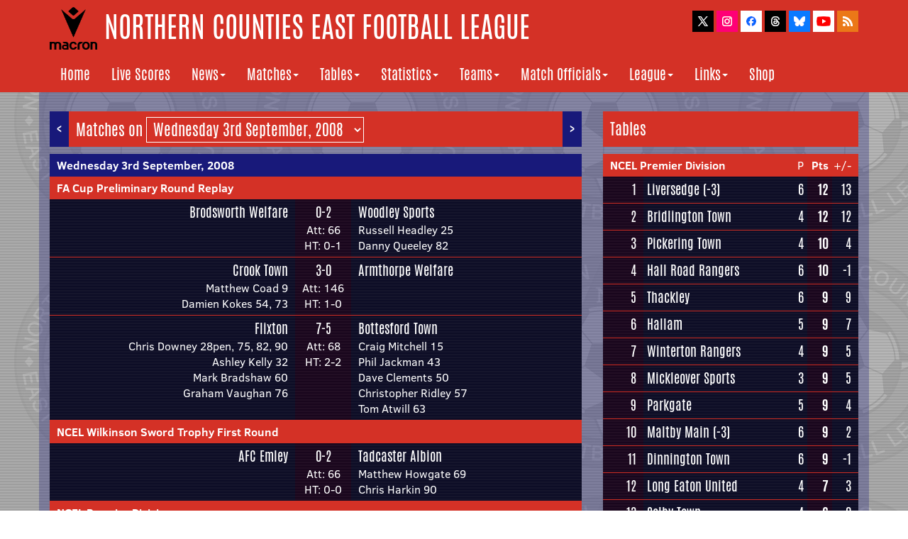

--- FILE ---
content_type: text/html
request_url: http://ncefl.org.uk/matches/day/2008/20080903/
body_size: 4823
content:
<!DOCTYPE html>

<html lang="en">
	
	<head>

		<meta http-equiv="Content-Type" content="text/html;charset=utf-8" />
    	<meta http-equiv="X-UA-Compatible" content="IE=edge">
    	<meta name="viewport" content="width=device-width, initial-scale=1">
		<meta name="description" content="The official website of the Northern Counties East Football League">
		<link rel="apple-touch-icon" sizes="180x180" href="/apple-touch-icon.png">
		<link rel="icon" type="image/png" sizes="32x32" href="/favicon-32x32.png">
		<link rel="icon" type="image/png" sizes="16x16" href="/favicon-16x16.png">
		<link rel="manifest" href="/manifest.json">
		<link rel="mask-icon" href="/safari-pinned-tab.svg" color="#5bbad5">
		<meta name="theme-color" content="#ffffff">
		
		<script type="text/javascript" src="/js/title.js">
		</script> | Matches | Wednesday 3rd September, 2008</title>
	
		<!-- Bootstrap Core CSS -->
   		 <link href="/css/bootstrap.min.css" rel="stylesheet">
    
		<!-- Custom CSS -->
		<link href="/css/ncel2017b.css" rel="stylesheet">

		<link rel="alternate" type="application/rss+xml" title="Northern Counties East Football League News Updates" href="http://www.ncefl.org.uk/newsfeed.xml">

	</head>

<body>
	
	<script type="text/javascript" src="/js/header.js"></script>
	
	<!-- Page Content -->
	<div class="container mainbg">

		<div class="row">
			<div class="col-lg-8">
				<p style="padding-left: 0; padding-right: 0; float: left"><a class="arrow" title="Tuesday 2nd September, 2008" href="/matches/day/2008/20080902/">&lt;</a></p>
				<p style="padding-left: 0; padding-right: 0; float: right"><a class="arrow" title="Saturday 6th September, 2008" href="/matches/day/2008/20080906/">&gt;</a>
				<p class="headerselect">Matches on 
					<select name="dates" class="headermenu" onchange="location = this.options[this.selectedIndex].value;">
						<option class="optiondropdown" value="/matches/day/2008/20080705/">Saturday 5th July, 2008</option>
						<option class="optiondropdown" value="/matches/day/2008/20080708/">Tuesday 8th July, 2008</option>
						<option class="optiondropdown" value="/matches/day/2008/20080709/">Wednesday 9th July, 2008</option>
						<option class="optiondropdown" value="/matches/day/2008/20080710/">Thursday 10th July, 2008</option>
						<option class="optiondropdown" value="/matches/day/2008/20080711/">Friday 11th July, 2008</option>
						<option class="optiondropdown" value="/matches/day/2008/20080712/">Saturday 12th July, 2008</option>
						<option class="optiondropdown" value="/matches/day/2008/20080714/">Monday 14th July, 2008</option>
						<option class="optiondropdown" value="/matches/day/2008/20080715/">Tuesday 15th July, 2008</option>
						<option class="optiondropdown" value="/matches/day/2008/20080716/">Wednesday 16th July, 2008</option>
						<option class="optiondropdown" value="/matches/day/2008/20080717/">Thursday 17th July, 2008</option>
						<option class="optiondropdown" value="/matches/day/2008/20080718/">Friday 18th July, 2008</option>
						<option class="optiondropdown" value="/matches/day/2008/20080719/">Saturday 19th July, 2008</option>
						<option class="optiondropdown" value="/matches/day/2008/20080721/">Monday 21st July, 2008</option>
						<option class="optiondropdown" value="/matches/day/2008/20080722/">Tuesday 22nd July, 2008</option>
						<option class="optiondropdown" value="/matches/day/2008/20080723/">Wednesday 23rd July, 2008</option>
						<option class="optiondropdown" value="/matches/day/2008/20080724/">Thursday 24th July, 2008</option>
						<option class="optiondropdown" value="/matches/day/2008/20080725/">Friday 25th July, 2008</option>
						<option class="optiondropdown" value="/matches/day/2008/20080726/">Saturday 26th July, 2008</option>
						<option class="optiondropdown" value="/matches/day/2008/20080728/">Monday 28th July, 2008</option>
						<option class="optiondropdown" value="/matches/day/2008/20080729/">Tuesday 29th July, 2008</option>
						<option class="optiondropdown" value="/matches/day/2008/20080730/">Wednesday 30th July, 2008</option>
						<option class="optiondropdown" value="/matches/day/2008/20080731/">Thursday 31st July, 2008</option>
						<option class="optiondropdown" value="/matches/day/2008/20080802/">Saturday 2nd August, 2008</option>
						<option class="optiondropdown" value="/matches/day/2008/20080804/">Monday 4th August, 2008</option>
						<option class="optiondropdown" value="/matches/day/2008/20080805/">Tuesday 5th August, 2008</option>
						<option class="optiondropdown" value="/matches/day/2008/20080806/">Wednesday 6th August, 2008</option>
						<option class="optiondropdown" value="/matches/day/2008/20080807/">Thursday 7th August, 2008</option>
						<option class="optiondropdown" value="/matches/day/2008/20080809/">Saturday 9th August, 2008</option>
						<option class="optiondropdown" value="/matches/day/2008/20080812/">Tuesday 12th August, 2008</option>
						<option class="optiondropdown" value="/matches/day/2008/20080813/">Wednesday 13th August, 2008</option>
						<option class="optiondropdown" value="/matches/day/2008/20080815/">Friday 15th August, 2008</option>
						<option class="optiondropdown" value="/matches/day/2008/20080816/">Saturday 16th August, 2008</option>
						<option class="optiondropdown" value="/matches/day/2008/20080817/">Sunday 17th August, 2008</option>
						<option class="optiondropdown" value="/matches/day/2008/20080819/">Tuesday 19th August, 2008</option>
						<option class="optiondropdown" value="/matches/day/2008/20080820/">Wednesday 20th August, 2008</option>
						<option class="optiondropdown" value="/matches/day/2008/20080821/">Thursday 21st August, 2008</option>
						<option class="optiondropdown" value="/matches/day/2008/20080823/">Saturday 23rd August, 2008</option>
						<option class="optiondropdown" value="/matches/day/2008/20080825/">Monday 25th August, 2008</option>
						<option class="optiondropdown" value="/matches/day/2008/20080827/">Wednesday 27th August, 2008</option>
						<option class="optiondropdown" value="/matches/day/2008/20080830/">Saturday 30th August, 2008</option>
						<option class="optiondropdown" value="/matches/day/2008/20080831/">Sunday 31st August, 2008</option>
						<option class="optiondropdown" value="/matches/day/2008/20080901/">Monday 1st September, 2008</option>
						<option class="optiondropdown" value="/matches/day/2008/20080902/">Tuesday 2nd September, 2008</option>
						<option class="optiondropdown" value="/matches/day/2008/20080903/" SELECTED>Wednesday 3rd September, 2008</option>
						<option class="optiondropdown" value="/matches/day/2008/20080906/">Saturday 6th September, 2008</option>
						<option class="optiondropdown" value="/matches/day/2008/20080909/">Tuesday 9th September, 2008</option>
						<option class="optiondropdown" value="/matches/day/2008/20080910/">Wednesday 10th September, 2008</option>
						<option class="optiondropdown" value="/matches/day/2008/20080913/">Saturday 13th September, 2008</option>
						<option class="optiondropdown" value="/matches/day/2008/20080916/">Tuesday 16th September, 2008</option>
						<option class="optiondropdown" value="/matches/day/2008/20080920/">Saturday 20th September, 2008</option>
						<option class="optiondropdown" value="/matches/day/2008/20080923/">Tuesday 23rd September, 2008</option>
						<option class="optiondropdown" value="/matches/day/2008/20080927/">Saturday 27th September, 2008</option>
						<option class="optiondropdown" value="/matches/day/2008/20080930/">Tuesday 30th September, 2008</option>
						<option class="optiondropdown" value="/matches/day/2008/20081001/">Wednesday 1st October, 2008</option>
						<option class="optiondropdown" value="/matches/day/2008/20081004/">Saturday 4th October, 2008</option>
						<option class="optiondropdown" value="/matches/day/2008/20081007/">Tuesday 7th October, 2008</option>
						<option class="optiondropdown" value="/matches/day/2008/20081008/">Wednesday 8th October, 2008</option>
						<option class="optiondropdown" value="/matches/day/2008/20081011/">Saturday 11th October, 2008</option>
						<option class="optiondropdown" value="/matches/day/2008/20081014/">Tuesday 14th October, 2008</option>
						<option class="optiondropdown" value="/matches/day/2008/20081015/">Wednesday 15th October, 2008</option>
						<option class="optiondropdown" value="/matches/day/2008/20081018/">Saturday 18th October, 2008</option>
						<option class="optiondropdown" value="/matches/day/2008/20081020/">Monday 20th October, 2008</option>
						<option class="optiondropdown" value="/matches/day/2008/20081021/">Tuesday 21st October, 2008</option>
						<option class="optiondropdown" value="/matches/day/2008/20081022/">Wednesday 22nd October, 2008</option>
						<option class="optiondropdown" value="/matches/day/2008/20081023/">Thursday 23rd October, 2008</option>
						<option class="optiondropdown" value="/matches/day/2008/20081025/">Saturday 25th October, 2008</option>
						<option class="optiondropdown" value="/matches/day/2008/20081027/">Monday 27th October, 2008</option>
						<option class="optiondropdown" value="/matches/day/2008/20081028/">Tuesday 28th October, 2008</option>
						<option class="optiondropdown" value="/matches/day/2008/20081029/">Wednesday 29th October, 2008</option>
						<option class="optiondropdown" value="/matches/day/2008/20081101/">Saturday 1st November, 2008</option>
						<option class="optiondropdown" value="/matches/day/2008/20081104/">Tuesday 4th November, 2008</option>
						<option class="optiondropdown" value="/matches/day/2008/20081105/">Wednesday 5th November, 2008</option>
						<option class="optiondropdown" value="/matches/day/2008/20081108/">Saturday 8th November, 2008</option>
						<option class="optiondropdown" value="/matches/day/2008/20081111/">Tuesday 11th November, 2008</option>
						<option class="optiondropdown" value="/matches/day/2008/20081112/">Wednesday 12th November, 2008</option>
						<option class="optiondropdown" value="/matches/day/2008/20081115/">Saturday 15th November, 2008</option>
						<option class="optiondropdown" value="/matches/day/2008/20081116/">Sunday 16th November, 2008</option>
						<option class="optiondropdown" value="/matches/day/2008/20081118/">Tuesday 18th November, 2008</option>
						<option class="optiondropdown" value="/matches/day/2008/20081119/">Wednesday 19th November, 2008</option>
						<option class="optiondropdown" value="/matches/day/2008/20081122/">Saturday 22nd November, 2008</option>
						<option class="optiondropdown" value="/matches/day/2008/20081124/">Monday 24th November, 2008</option>
						<option class="optiondropdown" value="/matches/day/2008/20081125/">Tuesday 25th November, 2008</option>
						<option class="optiondropdown" value="/matches/day/2008/20081126/">Wednesday 26th November, 2008</option>
						<option class="optiondropdown" value="/matches/day/2008/20081129/">Saturday 29th November, 2008</option>
						<option class="optiondropdown" value="/matches/day/2008/20081202/">Tuesday 2nd December, 2008</option>
						<option class="optiondropdown" value="/matches/day/2008/20081206/">Saturday 6th December, 2008</option>
						<option class="optiondropdown" value="/matches/day/2008/20081208/">Monday 8th December, 2008</option>
						<option class="optiondropdown" value="/matches/day/2008/20081209/">Tuesday 9th December, 2008</option>
						<option class="optiondropdown" value="/matches/day/2008/20081210/">Wednesday 10th December, 2008</option>
						<option class="optiondropdown" value="/matches/day/2008/20081213/">Saturday 13th December, 2008</option>
						<option class="optiondropdown" value="/matches/day/2008/20081216/">Tuesday 16th December, 2008</option>
						<option class="optiondropdown" value="/matches/day/2008/20081217/">Wednesday 17th December, 2008</option>
						<option class="optiondropdown" value="/matches/day/2008/20081220/">Saturday 20th December, 2008</option>
						<option class="optiondropdown" value="/matches/day/2008/20081223/">Tuesday 23rd December, 2008</option>
						<option class="optiondropdown" value="/matches/day/2008/20081227/">Saturday 27th December, 2008</option>
						<option class="optiondropdown" value="/matches/day/2008/20090103/">Saturday 3rd January, 2009</option>
						<option class="optiondropdown" value="/matches/day/2008/20090110/">Saturday 10th January, 2009</option>
						<option class="optiondropdown" value="/matches/day/2008/20090112/">Monday 12th January, 2009</option>
						<option class="optiondropdown" value="/matches/day/2008/20090113/">Tuesday 13th January, 2009</option>
						<option class="optiondropdown" value="/matches/day/2008/20090114/">Wednesday 14th January, 2009</option>
						<option class="optiondropdown" value="/matches/day/2008/20090117/">Saturday 17th January, 2009</option>
						<option class="optiondropdown" value="/matches/day/2008/20090120/">Tuesday 20th January, 2009</option>
						<option class="optiondropdown" value="/matches/day/2008/20090121/">Wednesday 21st January, 2009</option>
						<option class="optiondropdown" value="/matches/day/2008/20090124/">Saturday 24th January, 2009</option>
						<option class="optiondropdown" value="/matches/day/2008/20090127/">Tuesday 27th January, 2009</option>
						<option class="optiondropdown" value="/matches/day/2008/20090128/">Wednesday 28th January, 2009</option>
						<option class="optiondropdown" value="/matches/day/2008/20090131/">Saturday 31st January, 2009</option>
						<option class="optiondropdown" value="/matches/day/2008/20090212/">Thursday 12th February, 2009</option>
						<option class="optiondropdown" value="/matches/day/2008/20090214/">Saturday 14th February, 2009</option>
						<option class="optiondropdown" value="/matches/day/2008/20090217/">Tuesday 17th February, 2009</option>
						<option class="optiondropdown" value="/matches/day/2008/20090218/">Wednesday 18th February, 2009</option>
						<option class="optiondropdown" value="/matches/day/2008/20090219/">Thursday 19th February, 2009</option>
						<option class="optiondropdown" value="/matches/day/2008/20090221/">Saturday 21st February, 2009</option>
						<option class="optiondropdown" value="/matches/day/2008/20090223/">Monday 23rd February, 2009</option>
						<option class="optiondropdown" value="/matches/day/2008/20090224/">Tuesday 24th February, 2009</option>
						<option class="optiondropdown" value="/matches/day/2008/20090225/">Wednesday 25th February, 2009</option>
						<option class="optiondropdown" value="/matches/day/2008/20090228/">Saturday 28th February, 2009</option>
						<option class="optiondropdown" value="/matches/day/2008/20090303/">Tuesday 3rd March, 2009</option>
						<option class="optiondropdown" value="/matches/day/2008/20090304/">Wednesday 4th March, 2009</option>
						<option class="optiondropdown" value="/matches/day/2008/20090307/">Saturday 7th March, 2009</option>
						<option class="optiondropdown" value="/matches/day/2008/20090309/">Monday 9th March, 2009</option>
						<option class="optiondropdown" value="/matches/day/2008/20090310/">Tuesday 10th March, 2009</option>
						<option class="optiondropdown" value="/matches/day/2008/20090311/">Wednesday 11th March, 2009</option>
						<option class="optiondropdown" value="/matches/day/2008/20090314/">Saturday 14th March, 2009</option>
						<option class="optiondropdown" value="/matches/day/2008/20090317/">Tuesday 17th March, 2009</option>
						<option class="optiondropdown" value="/matches/day/2008/20090318/">Wednesday 18th March, 2009</option>
						<option class="optiondropdown" value="/matches/day/2008/20090321/">Saturday 21st March, 2009</option>
						<option class="optiondropdown" value="/matches/day/2008/20090323/">Monday 23rd March, 2009</option>
						<option class="optiondropdown" value="/matches/day/2008/20090324/">Tuesday 24th March, 2009</option>
						<option class="optiondropdown" value="/matches/day/2008/20090325/">Wednesday 25th March, 2009</option>
						<option class="optiondropdown" value="/matches/day/2008/20090328/">Saturday 28th March, 2009</option>
						<option class="optiondropdown" value="/matches/day/2008/20090330/">Monday 30th March, 2009</option>
						<option class="optiondropdown" value="/matches/day/2008/20090331/">Tuesday 31st March, 2009</option>
						<option class="optiondropdown" value="/matches/day/2008/20090401/">Wednesday 1st April, 2009</option>
						<option class="optiondropdown" value="/matches/day/2008/20090402/">Thursday 2nd April, 2009</option>
						<option class="optiondropdown" value="/matches/day/2008/20090404/">Saturday 4th April, 2009</option>
						<option class="optiondropdown" value="/matches/day/2008/20090406/">Monday 6th April, 2009</option>
						<option class="optiondropdown" value="/matches/day/2008/20090407/">Tuesday 7th April, 2009</option>
						<option class="optiondropdown" value="/matches/day/2008/20090408/">Wednesday 8th April, 2009</option>
						<option class="optiondropdown" value="/matches/day/2008/20090409/">Thursday 9th April, 2009</option>
						<option class="optiondropdown" value="/matches/day/2008/20090411/">Saturday 11th April, 2009</option>
						<option class="optiondropdown" value="/matches/day/2008/20090414/">Tuesday 14th April, 2009</option>
						<option class="optiondropdown" value="/matches/day/2008/20090415/">Wednesday 15th April, 2009</option>
						<option class="optiondropdown" value="/matches/day/2008/20090416/">Thursday 16th April, 2009</option>
						<option class="optiondropdown" value="/matches/day/2008/20090418/">Saturday 18th April, 2009</option>
						<option class="optiondropdown" value="/matches/day/2008/20090420/">Monday 20th April, 2009</option>
						<option class="optiondropdown" value="/matches/day/2008/20090421/">Tuesday 21st April, 2009</option>
						<option class="optiondropdown" value="/matches/day/2008/20090422/">Wednesday 22nd April, 2009</option>
						<option class="optiondropdown" value="/matches/day/2008/20090423/">Thursday 23rd April, 2009</option>
						<option class="optiondropdown" value="/matches/day/2008/20090424/">Friday 24th April, 2009</option>
						<option class="optiondropdown" value="/matches/day/2008/20090425/">Saturday 25th April, 2009</option>
						<option class="optiondropdown" value="/matches/day/2008/20090427/">Monday 27th April, 2009</option>
						<option class="optiondropdown" value="/matches/day/2008/20090428/">Tuesday 28th April, 2009</option>
						<option class="optiondropdown" value="/matches/day/2008/20090429/">Wednesday 29th April, 2009</option>
						<option class="optiondropdown" value="/matches/day/2008/20090430/">Thursday 30th April, 2009</option>
						<option class="optiondropdown" value="/matches/day/2008/20090502/">Saturday 2nd May, 2009</option>
						<option class="optiondropdown" value="/matches/day/2008/20090504/">Monday 4th May, 2009</option>
					</select></p>
		<table width="100%" cellpadding="0" cellspacing="0" align="center">
			<tr height="23" valign="middle">
				<td style="background-color: #18197A; padding: 5px 10px; text-align: left; font-weight: bold" width="100%" colspan="6"><a class="whitelink" href="/matches/day/2008/20080903/">Wednesday 3rd September, 2008</td>
			</tr>
			<tr valign="middle">
				<td style="background-color: #D43126; padding: 5px 10px; margin-bottom: 6px; text-align: left; font-weight: bold" colspan="6"><a class="whitelink" href="/matches/facup/2008/">FA Cup Preliminary Round Replay</a></td>
			</tr>
			<tr valign="top">
				<td class="tdcontainerblue"></td>					
				<td class="tdcontainerblue righttext teamresultswidth"><a class="nomobile whitelink teamfixtures" href="/teams/brodsworthwelfare/">Brodsworth Welfare<br></a><a class="mobileblock whitelink teamfixtures" href="/teams/brodsworthwelfare/">Brodsworth Welfare</a></td>
				<td class="tdcontainerpurple centertext" style="white-space: nowrap"><font class="teamfixtures">0-2</font><br><font class="goalscorers">Att: 66</font><br><font class="goalscorers">HT: 0-1</font></td>
				<td class="tdcontainerblue teamresultswidth"><font class="nomobile whitelink teamfixtures">Woodley Sports<br></font><font class="mobileblock whitelink teamfixtures">Woodley Sports</font><font class="goalscorers">Russell Headley 25<br>Danny Queeley 82</font></td>
			</tr>
			<tr valign="top">
				<td class="tdcontainerblue"></td>					
				<td class="tdcontainerblue righttext teamresultswidth"><font class="nomobile whitelink teamfixtures">Crook Town<br></font><font class="mobileblock whitelink teamfixtures">Crook Tn</font><font class="goalscorers">Matthew Coad 9<br>Damien Kokes 54, 73</font></td>
				<td class="tdcontainerpurple centertext" style="white-space: nowrap"><font class="teamfixtures">3-0</font><br><font class="goalscorers">Att: 146</font><br><font class="goalscorers">HT: 1-0</font></td>
				<td class="tdcontainerblue teamresultswidth"><a class="nomobile whitelink teamfixtures" href="/teams/armthorpewelfare/">Armthorpe Welfare<br></a><a class="mobileblock whitelink teamfixtures" href="/teams/armthorpewelfare/">Armthorpe Welfare</a></td>
			</tr>
			<tr valign="top">
				<td class="tdcontainerblue"></td>					
				<td class="tdcontainerblue righttext teamresultswidth"><font class="nomobile whitelink teamfixtures">Flixton<br></font><font class="mobileblock whitelink teamfixtures">Flixton</font><font class="goalscorers">Chris Downey 28pen, 75, 82, 90<br>Ashley Kelly 32<br>Mark Bradshaw 60<br>Graham Vaughan 76</font></td>
				<td class="tdcontainerpurple centertext" style="white-space: nowrap"><font class="teamfixtures">7-5</font><br><font class="goalscorers">Att: 68</font><br><font class="goalscorers">HT: 2-2</font></td>
				<td class="tdcontainerblue teamresultswidth"><a class="nomobile whitelink teamfixtures" href="/teams/bottesfordtown/">Bottesford Town<br></a><a class="mobileblock whitelink teamfixtures" href="/teams/bottesfordtown/">Bottesford Town</a><font class="goalscorers">Craig Mitchell 15<br>Phil Jackman 43<br>Dave Clements 50<br>Christopher Ridley 57<br>Tom Atwill 63</font></td>
			</tr>
			<tr valign="middle">
				<td style="background-color: #D43126; padding: 5px 10px; margin-bottom: 6px; text-align: left; font-weight: bold" colspan="6"><a class="whitelink" href="/matches/ncelwilkinsonswordtrophy/2008/">NCEL Wilkinson Sword Trophy First Round</a></td>
			</tr>
			<tr valign="top">
				<td class="tdcontainerblue"></td>					
				<td class="tdcontainerblue righttext teamresultswidth"><a class="nomobile whitelink teamfixtures" href="/teams/emleyafc/">AFC Emley<br></a><a class="mobileblock whitelink teamfixtures" href="/teams/emleyafc/">AFC Emley</a></td>
				<td class="tdcontainerpurple centertext" style="white-space: nowrap"><font class="teamfixtures">0-2</font><br><font class="goalscorers">Att: 66</font><br><font class="goalscorers">HT: 0-0</font></td>
				<td class="tdcontainerblue teamresultswidth"><a class="nomobile whitelink teamfixtures" href="/teams/tadcasteralbion/">Tadcaster Albion<br></a><a class="mobileblock whitelink teamfixtures" href="/teams/tadcasteralbion/">Tadcaster Albion</a><font class="goalscorers">Matthew Howgate 69<br>Chris Harkin 90</font></td>
			</tr>
			<tr valign="middle">
				<td style="background-color: #D43126; padding: 5px 10px; margin-bottom: 6px; text-align: left; font-weight: bold" colspan="6"><a class="whitelink" href="/matches/ncelpremierdivision/2008/">NCEL Premier Division</a></td>
			</tr>
			<tr valign="top">
				<td class="tdcontainerblue"></td>					
				<td class="tdcontainerblue righttext teamresultswidth"><a class="nomobile whitelink teamfixtures" href="/teams/lincolnmoorlandsrailway/">Lincoln Moorlands Railway<br></a><a class="mobileblock whitelink teamfixtures" href="/teams/lincolnmoorlandsrailway/">Lincoln Moorlands Railway</a><font class="goalscorers">Craig Bridge 75</font></td>
				<td class="tdcontainerpurple centertext" style="white-space: nowrap"><font class="teamfixtures">1-3</font><br><font class="goalscorers">Att: 22</font><br><font class="goalscorers">HT: 0-3</font></td>
				<td class="tdcontainerblue teamresultswidth"><a class="nomobile whitelink teamfixtures" href="/teams/hallroadrangers/">Hall Road Rangers<br></a><a class="mobileblock whitelink teamfixtures" href="/teams/hallroadrangers/">Hall Road Rangers</a><font class="goalscorers">Martin Thacker 8<br>Jamie Barnwell 20<br>Paul Palmer 28</font></td>
			</tr>
			<tr valign="top">
				<td class="tdcontainerblue"></td>					
				<td class="tdcontainerblue righttext teamresultswidth"><a class="nomobile whitelink teamfixtures" href="/teams/maltbymain/">Maltby Main<br></a><a class="mobileblock whitelink teamfixtures" href="/teams/maltbymain/">Maltby Main</a></td>
				<td class="tdcontainerpurple centertext" style="white-space: nowrap"><font class="teamfixtures">0-3</font><br><font class="goalscorers">Att: 45</font><br><font class="goalscorers">HT: 0-3</font></td>
				<td class="tdcontainerblue teamresultswidth"><a class="nomobile whitelink teamfixtures" href="/teams/thackley/">Thackley<br></a><a class="mobileblock whitelink teamfixtures" href="/teams/thackley/">Thackley</a><font class="goalscorers">Christopher Coy 3<br>James Ellis 9og<br>Martin Brissett 38</font></td>
			</tr>
			<tr valign="top">
				<td class="tdcontainerblue"></td>					
				<td class="tdcontainerblue righttext teamresultswidth"><a class="nomobile whitelink teamfixtures" href="/teams/shirebrooktown/">Shirebrook Town<br></a><a class="mobileblock whitelink teamfixtures" href="/teams/shirebrooktown/">Shirebrook Town</a><font class="goalscorers">Joe Naylor 30<br>Kieran Watson 42</font></td>
				<td class="tdcontainerpurple centertext" style="white-space: nowrap"><font class="teamfixtures">2-3</font><br><font class="goalscorers">Att: 85</font><br><font class="goalscorers">HT: 2-3</font></td>
				<td class="tdcontainerblue teamresultswidth"><a class="nomobile whitelink teamfixtures" href="/teams/dinningtontown/">Dinnington Town<br></a><a class="mobileblock whitelink teamfixtures" href="/teams/dinningtontown/">Dinnington Town</a><font class="goalscorers">Michael Blythen 18<br>Gavin Allott 32, 37</font></td>
			</tr>
			<tr valign="middle">
				<td style="background-color: #D43126; padding: 5px 10px; margin-bottom: 6px; text-align: left; font-weight: bold" colspan="6"><a class="whitelink" href="/matches/nceldivisionone/2008/">NCEL Division One</a></td>
			</tr>
			<tr valign="top">
				<td class="tdcontainerblue"></td>					
				<td class="tdcontainerblue righttext teamresultswidth"><a class="nomobile whitelink teamfixtures" href="/teams/staveleyminerswelfare/">Staveley Miners Welfare<br></a><a class="mobileblock whitelink teamfixtures" href="/teams/staveleyminerswelfare/">Staveley Miners Welfare</a><font class="goalscorers">Ryan Damms 20, 43<br>Daniel Payne 45</font></td>
				<td class="tdcontainerpurple centertext" style="white-space: nowrap"><font class="teamfixtures">3-0</font><br><font class="goalscorers">Att: 43</font><br><font class="goalscorers">HT: 3-0</font></td>
				<td class="tdcontainerblue teamresultswidth"><a class="nomobile whitelink teamfixtures" href="/teams/rossingtonmain/">Rossington Main<br></a><a class="mobileblock whitelink teamfixtures" href="/teams/rossingtonmain/">Rossington Main</a></td>
			</tr>
		</table>					
				</div>
				<!-- /.column -->
				
				<div class="col-lg-4">
					<p class="mobile-gap tablet-gap"></p>				
					<p class="header">Tables</p>
						<table width=100%>
							<tr class="red">
								<td colspan=3 class="boldtext paddingleft"><a class="whitelink boldtext" href="/matches/ncelpremierdivision/2008/">NCEL Premier Division</a></td>
								<td class="nosidepadding righttext">P</td>
								<td class="nosidepadding righttext boldtext">Pts</td>
								<td class="noleftpadding righttext paddingright" style="padding-left: 0">+/-</td>
							</tr>
							<tr>
								<td class="tdcontainerpurple paddingleft">
								<td class="tdcontainerpurple righttext teamfixtures">1</td>
								<td class="tdcontainerblue nosidepadding teamfixtures"><a href="/teams/liversedge/matches/2008/" class="whitelink">Liversedge</a> (-3)</td>
								<td class="tdcontainerblue nosidepadding righttext teamfixtures">6</td>
								<td class="tdcontainerpurple nosidepadding boldtext righttext teamfixtures">12</td>
								<td class="tdcontainerblue righttext paddingright noleftpadding teamfixtures">13</td>
							</tr>
							<tr>
								<td class="tdcontainerpurple paddingleft">
								<td class="tdcontainerpurple righttext teamfixtures">2</td>
								<td class="tdcontainerblue nosidepadding teamfixtures"><a href="/teams/bridlingtontown/matches/2008/" class="whitelink">Bridlington Town</a></td>
								<td class="tdcontainerblue nosidepadding righttext teamfixtures">4</td>
								<td class="tdcontainerpurple nosidepadding boldtext righttext teamfixtures">12</td>
								<td class="tdcontainerblue righttext paddingright noleftpadding teamfixtures">12</td>
							</tr>
							<tr>
								<td class="tdcontainerpurple paddingleft">
								<td class="tdcontainerpurple righttext teamfixtures">3</td>
								<td class="tdcontainerblue nosidepadding teamfixtures"><a href="/teams/pickeringtown/matches/2008/" class="whitelink">Pickering Town</a></td>
								<td class="tdcontainerblue nosidepadding righttext teamfixtures">4</td>
								<td class="tdcontainerpurple nosidepadding boldtext righttext teamfixtures">10</td>
								<td class="tdcontainerblue righttext paddingright noleftpadding teamfixtures">4</td>
							</tr>
							<tr>
								<td class="tdcontainerpurple paddingleft">
								<td class="tdcontainerpurple righttext teamfixtures">4</td>
								<td class="tdcontainerblue nosidepadding teamfixtures"><a href="/teams/hallroadrangers/matches/2008/" class="whitelink">Hall Road Rangers</a></td>
								<td class="tdcontainerblue nosidepadding righttext teamfixtures">6</td>
								<td class="tdcontainerpurple nosidepadding boldtext righttext teamfixtures">10</td>
								<td class="tdcontainerblue righttext paddingright noleftpadding teamfixtures">-1</td>
							</tr>
							<tr>
								<td class="tdcontainerpurple paddingleft">
								<td class="tdcontainerpurple righttext teamfixtures">5</td>
								<td class="tdcontainerblue nosidepadding teamfixtures"><a href="/teams/thackley/matches/2008/" class="whitelink">Thackley</a></td>
								<td class="tdcontainerblue nosidepadding righttext teamfixtures">6</td>
								<td class="tdcontainerpurple nosidepadding boldtext righttext teamfixtures">9</td>
								<td class="tdcontainerblue righttext paddingright noleftpadding teamfixtures">9</td>
							</tr>
							<tr>
								<td class="tdcontainerpurple paddingleft">
								<td class="tdcontainerpurple righttext teamfixtures">6</td>
								<td class="tdcontainerblue nosidepadding teamfixtures"><a href="/teams/hallam/matches/2008/" class="whitelink">Hallam</a></td>
								<td class="tdcontainerblue nosidepadding righttext teamfixtures">5</td>
								<td class="tdcontainerpurple nosidepadding boldtext righttext teamfixtures">9</td>
								<td class="tdcontainerblue righttext paddingright noleftpadding teamfixtures">7</td>
							</tr>
							<tr>
								<td class="tdcontainerpurple paddingleft">
								<td class="tdcontainerpurple righttext teamfixtures">7</td>
								<td class="tdcontainerblue nosidepadding teamfixtures"><a href="/teams/wintertonrangers/matches/2008/" class="whitelink">Winterton Rangers</a></td>
								<td class="tdcontainerblue nosidepadding righttext teamfixtures">4</td>
								<td class="tdcontainerpurple nosidepadding boldtext righttext teamfixtures">9</td>
								<td class="tdcontainerblue righttext paddingright noleftpadding teamfixtures">5</td>
							</tr>
							<tr>
								<td class="tdcontainerpurple paddingleft">
								<td class="tdcontainerpurple righttext teamfixtures">8</td>
								<td class="tdcontainerblue nosidepadding teamfixtures"><a href="/teams/mickleoversports/matches/2008/" class="whitelink">Mickleover Sports</a></td>
								<td class="tdcontainerblue nosidepadding righttext teamfixtures">3</td>
								<td class="tdcontainerpurple nosidepadding boldtext righttext teamfixtures">9</td>
								<td class="tdcontainerblue righttext paddingright noleftpadding teamfixtures">5</td>
							</tr>
							<tr>
								<td class="tdcontainerpurple paddingleft">
								<td class="tdcontainerpurple righttext teamfixtures">9</td>
								<td class="tdcontainerblue nosidepadding teamfixtures"><a href="/teams/parkgate/matches/2008/" class="whitelink">Parkgate</a></td>
								<td class="tdcontainerblue nosidepadding righttext teamfixtures">5</td>
								<td class="tdcontainerpurple nosidepadding boldtext righttext teamfixtures">9</td>
								<td class="tdcontainerblue righttext paddingright noleftpadding teamfixtures">4</td>
							</tr>
							<tr>
								<td class="tdcontainerpurple paddingleft">
								<td class="tdcontainerpurple righttext teamfixtures">10</td>
								<td class="tdcontainerblue nosidepadding teamfixtures"><a href="/teams/maltbymain/matches/2008/" class="whitelink">Maltby Main</a> (-3)</td>
								<td class="tdcontainerblue nosidepadding righttext teamfixtures">6</td>
								<td class="tdcontainerpurple nosidepadding boldtext righttext teamfixtures">9</td>
								<td class="tdcontainerblue righttext paddingright noleftpadding teamfixtures">2</td>
							</tr>
							<tr>
								<td class="tdcontainerpurple paddingleft">
								<td class="tdcontainerpurple righttext teamfixtures">11</td>
								<td class="tdcontainerblue nosidepadding teamfixtures"><a href="/teams/dinningtontown/matches/2008/" class="whitelink">Dinnington Town</a></td>
								<td class="tdcontainerblue nosidepadding righttext teamfixtures">6</td>
								<td class="tdcontainerpurple nosidepadding boldtext righttext teamfixtures">9</td>
								<td class="tdcontainerblue righttext paddingright noleftpadding teamfixtures">-1</td>
							</tr>
							<tr>
								<td class="tdcontainerpurple paddingleft">
								<td class="tdcontainerpurple righttext teamfixtures">12</td>
								<td class="tdcontainerblue nosidepadding teamfixtures"><a href="/teams/longeatonunited/matches/2008/" class="whitelink">Long Eaton United</a></td>
								<td class="tdcontainerblue nosidepadding righttext teamfixtures">4</td>
								<td class="tdcontainerpurple nosidepadding boldtext righttext teamfixtures">7</td>
								<td class="tdcontainerblue righttext paddingright noleftpadding teamfixtures">3</td>
							</tr>
							<tr>
								<td class="tdcontainerpurple paddingleft">
								<td class="tdcontainerpurple righttext teamfixtures">13</td>
								<td class="tdcontainerblue nosidepadding teamfixtures"><a href="/teams/selbytown/matches/2008/" class="whitelink">Selby Town</a></td>
								<td class="tdcontainerblue nosidepadding righttext teamfixtures">4</td>
								<td class="tdcontainerpurple nosidepadding boldtext righttext teamfixtures">6</td>
								<td class="tdcontainerblue righttext paddingright noleftpadding teamfixtures">0</td>
							</tr>
							<tr>
								<td class="tdcontainerpurple paddingleft">
								<td class="tdcontainerpurple righttext teamfixtures">14</td>
								<td class="tdcontainerblue nosidepadding teamfixtures"><a href="/teams/armthorpewelfare/matches/2008/" class="whitelink">Armthorpe Welfare</a></td>
								<td class="tdcontainerblue nosidepadding righttext teamfixtures">4</td>
								<td class="tdcontainerpurple nosidepadding boldtext righttext teamfixtures">6</td>
								<td class="tdcontainerblue righttext paddingright noleftpadding teamfixtures">-1</td>
							</tr>
							<tr>
								<td class="tdcontainerpurple paddingleft">
								<td class="tdcontainerpurple righttext teamfixtures">15</td>
								<td class="tdcontainerblue nosidepadding teamfixtures"><a href="/teams/arnoldtown/matches/2008/" class="whitelink">Arnold Town</a></td>
								<td class="tdcontainerblue nosidepadding righttext teamfixtures">3</td>
								<td class="tdcontainerpurple nosidepadding boldtext righttext teamfixtures">5</td>
								<td class="tdcontainerblue righttext paddingright noleftpadding teamfixtures">1</td>
							</tr>
							<tr>
								<td class="tdcontainerpurple paddingleft">
								<td class="tdcontainerpurple righttext teamfixtures">16</td>
								<td class="tdcontainerblue nosidepadding teamfixtures"><a href="/teams/nostellminerswelfare/matches/2008/" class="whitelink">Nostell Miners Welfare</a></td>
								<td class="tdcontainerblue nosidepadding righttext teamfixtures">4</td>
								<td class="tdcontainerpurple nosidepadding boldtext righttext teamfixtures">1</td>
								<td class="tdcontainerblue righttext paddingright noleftpadding teamfixtures">-3</td>
							</tr>
							<tr>
								<td class="tdcontainerpurple paddingleft">
								<td class="tdcontainerpurple righttext teamfixtures">17</td>
								<td class="tdcontainerblue nosidepadding teamfixtures"><a href="/teams/brodsworthwelfare/matches/2008/" class="whitelink">Brodsworth Welfare</a></td>
								<td class="tdcontainerblue nosidepadding righttext teamfixtures">4</td>
								<td class="tdcontainerpurple nosidepadding boldtext righttext teamfixtures">0</td>
								<td class="tdcontainerblue righttext paddingright noleftpadding teamfixtures">-10</td>
							</tr>
							<tr>
								<td class="tdcontainerpurple paddingleft">
								<td class="tdcontainerpurple righttext teamfixtures">18</td>
								<td class="tdcontainerblue nosidepadding teamfixtures"><a href="/teams/shirebrooktown/matches/2008/" class="whitelink">Shirebrook Town</a></td>
								<td class="tdcontainerblue nosidepadding righttext teamfixtures">5</td>
								<td class="tdcontainerpurple nosidepadding boldtext righttext teamfixtures">0</td>
								<td class="tdcontainerblue righttext paddingright noleftpadding teamfixtures">-14</td>
							</tr>
							<tr>
								<td class="tdcontainerpurple paddingleft">
								<td class="tdcontainerpurple righttext teamfixtures">19</td>
								<td class="tdcontainerblue nosidepadding teamfixtures"><a href="/teams/eccleshillunited/matches/2008/" class="whitelink">Eccleshill United</a></td>
								<td class="tdcontainerblue nosidepadding righttext teamfixtures">5</td>
								<td class="tdcontainerpurple nosidepadding boldtext righttext teamfixtures">0</td>
								<td class="tdcontainerblue righttext paddingright noleftpadding teamfixtures">-15</td>
							</tr>
							<tr>
								<td class="tdcontainerpurple paddingleft">
								<td class="tdcontainerpurple righttext teamfixtures">20</td>
								<td class="tdcontainerblue nosidepadding teamfixtures"><a href="/teams/lincolnmoorlandsrailway/matches/2008/" class="whitelink">Lincoln Moorlands Railway</a></td>
								<td class="tdcontainerblue nosidepadding righttext teamfixtures">6</td>
								<td class="tdcontainerpurple nosidepadding boldtext righttext teamfixtures">0</td>
								<td class="tdcontainerblue righttext paddingright noleftpadding teamfixtures">-20</td>
							</tr>
							<tr>
								<td class="tdgap" colspan="6"></td>
							</tr>
							<tr class="red">
								<td colspan=3 class="boldtext paddingleft"><a class="whitelink boldtext" href="/matches/nceldivisionone/2008/">NCEL Division One</a></td>
								<td class="nosidepadding righttext">P</td>
								<td class="nosidepadding righttext boldtext">Pts</td>
								<td class="noleftpadding righttext paddingright" style="padding-left: 0">+/-</td>
							</tr>
							<tr>
								<td class="tdcontainerpurple paddingleft">
								<td class="tdcontainerpurple righttext teamfixtures">1</td>
								<td class="tdcontainerblue nosidepadding teamfixtures"><a href="/teams/leedscarnegie/matches/2008/" class="whitelink">Leeds Carnegie</a></td>
								<td class="tdcontainerblue nosidepadding righttext teamfixtures">5</td>
								<td class="tdcontainerpurple nosidepadding boldtext righttext teamfixtures">12</td>
								<td class="tdcontainerblue righttext paddingright noleftpadding teamfixtures">16</td>
							</tr>
							<tr>
								<td class="tdcontainerpurple paddingleft">
								<td class="tdcontainerpurple righttext teamfixtures">2</td>
								<td class="tdcontainerblue nosidepadding teamfixtures"><a href="/teams/scarboroughathletic/matches/2008/" class="whitelink">Scarborough Athletic</a></td>
								<td class="tdcontainerblue nosidepadding righttext teamfixtures">5</td>
								<td class="tdcontainerpurple nosidepadding boldtext righttext teamfixtures">10</td>
								<td class="tdcontainerblue righttext paddingright noleftpadding teamfixtures">11</td>
							</tr>
							<tr>
								<td class="tdcontainerpurple paddingleft">
								<td class="tdcontainerpurple righttext teamfixtures">3</td>
								<td class="tdcontainerblue nosidepadding teamfixtures"><a href="/teams/bartontown/matches/2008/" class="whitelink">Barton Town Old Boys</a></td>
								<td class="tdcontainerblue nosidepadding righttext teamfixtures">4</td>
								<td class="tdcontainerpurple nosidepadding boldtext righttext teamfixtures">10</td>
								<td class="tdcontainerblue righttext paddingright noleftpadding teamfixtures">6</td>
							</tr>
							<tr>
								<td class="tdcontainerpurple paddingleft">
								<td class="tdcontainerpurple righttext teamfixtures">4</td>
								<td class="tdcontainerblue nosidepadding teamfixtures"><a href="/teams/hemsworthminerswelfare/matches/2008/" class="whitelink">Hemsworth Miners Welfare</a></td>
								<td class="tdcontainerblue nosidepadding righttext teamfixtures">5</td>
								<td class="tdcontainerpurple nosidepadding boldtext righttext teamfixtures">10</td>
								<td class="tdcontainerblue righttext paddingright noleftpadding teamfixtures">5</td>
							</tr>
							<tr>
								<td class="tdcontainerpurple paddingleft">
								<td class="tdcontainerpurple righttext teamfixtures">5</td>
								<td class="tdcontainerblue nosidepadding teamfixtures"><a href="/teams/rainworthminerswelfare/matches/2008/" class="whitelink">Rainworth Miners Welfare</a></td>
								<td class="tdcontainerblue nosidepadding righttext teamfixtures">5</td>
								<td class="tdcontainerpurple nosidepadding boldtext righttext teamfixtures">10</td>
								<td class="tdcontainerblue righttext paddingright noleftpadding teamfixtures">3</td>
							</tr>
							<tr>
								<td class="tdcontainerpurple paddingleft">
								<td class="tdcontainerpurple righttext teamfixtures">6</td>
								<td class="tdcontainerblue nosidepadding teamfixtures"><a href="/teams/pontefractcollieries/matches/2008/" class="whitelink">Pontefract Collieries</a></td>
								<td class="tdcontainerblue nosidepadding righttext teamfixtures">5</td>
								<td class="tdcontainerpurple nosidepadding boldtext righttext teamfixtures">10</td>
								<td class="tdcontainerblue righttext paddingright noleftpadding teamfixtures">2</td>
							</tr>
							<tr>
								<td class="tdcontainerpurple paddingleft">
								<td class="tdcontainerpurple righttext teamfixtures">7</td>
								<td class="tdcontainerblue nosidepadding teamfixtures"><a href="/teams/bottesfordtown/matches/2008/" class="whitelink">Bottesford Town</a></td>
								<td class="tdcontainerblue nosidepadding righttext teamfixtures">4</td>
								<td class="tdcontainerpurple nosidepadding boldtext righttext teamfixtures">9</td>
								<td class="tdcontainerblue righttext paddingright noleftpadding teamfixtures">6</td>
							</tr>
							<tr>
								<td class="tdcontainerpurple paddingleft">
								<td class="tdcontainerpurple righttext teamfixtures">8</td>
								<td class="tdcontainerblue nosidepadding teamfixtures"><a href="/teams/worsbroughbridgeathletic/matches/2008/" class="whitelink">Worsbrough Bridge Athletic</a></td>
								<td class="tdcontainerblue nosidepadding righttext teamfixtures">6</td>
								<td class="tdcontainerpurple nosidepadding boldtext righttext teamfixtures">9</td>
								<td class="tdcontainerblue righttext paddingright noleftpadding teamfixtures">-7</td>
							</tr>
							<tr>
								<td class="tdcontainerpurple paddingleft">
								<td class="tdcontainerpurple righttext teamfixtures">9</td>
								<td class="tdcontainerblue nosidepadding teamfixtures"><a href="/teams/teversal/matches/2008/" class="whitelink">Teversal</a></td>
								<td class="tdcontainerblue nosidepadding righttext teamfixtures">5</td>
								<td class="tdcontainerpurple nosidepadding boldtext righttext teamfixtures">7</td>
								<td class="tdcontainerblue righttext paddingright noleftpadding teamfixtures">0</td>
							</tr>
							<tr>
								<td class="tdcontainerpurple paddingleft">
								<td class="tdcontainerpurple righttext teamfixtures">10</td>
								<td class="tdcontainerblue nosidepadding teamfixtures"><a href="/teams/brighousetown/matches/2008/" class="whitelink">Brighouse Town</a></td>
								<td class="tdcontainerblue nosidepadding righttext teamfixtures">6</td>
								<td class="tdcontainerpurple nosidepadding boldtext righttext teamfixtures">7</td>
								<td class="tdcontainerblue righttext paddingright noleftpadding teamfixtures">-1</td>
							</tr>
							<tr>
								<td class="tdcontainerpurple paddingleft">
								<td class="tdcontainerpurple righttext teamfixtures">11</td>
								<td class="tdcontainerblue nosidepadding teamfixtures"><a href="/teams/yorkshireamateur/matches/2008/" class="whitelink">Yorkshire Amateur</a></td>
								<td class="tdcontainerblue nosidepadding righttext teamfixtures">5</td>
								<td class="tdcontainerpurple nosidepadding boldtext righttext teamfixtures">7</td>
								<td class="tdcontainerblue righttext paddingright noleftpadding teamfixtures">-1</td>
							</tr>
							<tr>
								<td class="tdcontainerpurple paddingleft">
								<td class="tdcontainerpurple righttext teamfixtures">12</td>
								<td class="tdcontainerblue nosidepadding teamfixtures"><a href="/teams/emleyafc/matches/2008/" class="whitelink">AFC Emley</a></td>
								<td class="tdcontainerblue nosidepadding righttext teamfixtures">5</td>
								<td class="tdcontainerpurple nosidepadding boldtext righttext teamfixtures">7</td>
								<td class="tdcontainerblue righttext paddingright noleftpadding teamfixtures">-2</td>
							</tr>
							<tr>
								<td class="tdcontainerpurple paddingleft">
								<td class="tdcontainerpurple righttext teamfixtures">13</td>
								<td class="tdcontainerblue nosidepadding teamfixtures"><a href="/teams/askern/matches/2008/" class="whitelink">Askern Villa</a></td>
								<td class="tdcontainerblue nosidepadding righttext teamfixtures">6</td>
								<td class="tdcontainerpurple nosidepadding boldtext righttext teamfixtures">6</td>
								<td class="tdcontainerblue righttext paddingright noleftpadding teamfixtures">3</td>
							</tr>
							<tr>
								<td class="tdcontainerpurple paddingleft">
								<td class="tdcontainerpurple righttext teamfixtures">14</td>
								<td class="tdcontainerblue nosidepadding teamfixtures"><a href="/teams/staveleyminerswelfare/matches/2008/" class="whitelink">Staveley Miners Welfare</a></td>
								<td class="tdcontainerblue nosidepadding righttext teamfixtures">4</td>
								<td class="tdcontainerpurple nosidepadding boldtext righttext teamfixtures">6</td>
								<td class="tdcontainerblue righttext paddingright noleftpadding teamfixtures">1</td>
							</tr>
							<tr>
								<td class="tdcontainerpurple paddingleft">
								<td class="tdcontainerpurple righttext teamfixtures">15</td>
								<td class="tdcontainerblue nosidepadding teamfixtures"><a href="/teams/tadcasteralbion/matches/2008/" class="whitelink">Tadcaster Albion</a></td>
								<td class="tdcontainerblue nosidepadding righttext teamfixtures">5</td>
								<td class="tdcontainerpurple nosidepadding boldtext righttext teamfixtures">3</td>
								<td class="tdcontainerblue righttext paddingright noleftpadding teamfixtures">-6</td>
							</tr>
							<tr>
								<td class="tdcontainerpurple paddingleft">
								<td class="tdcontainerpurple righttext teamfixtures">16</td>
								<td class="tdcontainerblue nosidepadding teamfixtures"><a href="/teams/grimsbyborough/matches/2008/" class="whitelink">Grimsby Borough</a></td>
								<td class="tdcontainerblue nosidepadding righttext teamfixtures">5</td>
								<td class="tdcontainerpurple nosidepadding boldtext righttext teamfixtures">3</td>
								<td class="tdcontainerblue righttext paddingright noleftpadding teamfixtures">-9</td>
							</tr>
							<tr>
								<td class="tdcontainerpurple paddingleft">
								<td class="tdcontainerpurple righttext teamfixtures">17</td>
								<td class="tdcontainerblue nosidepadding teamfixtures"><a href="/teams/rossingtonmain/matches/2008/" class="whitelink">Rossington Main</a></td>
								<td class="tdcontainerblue nosidepadding righttext teamfixtures">5</td>
								<td class="tdcontainerpurple nosidepadding boldtext righttext teamfixtures">3</td>
								<td class="tdcontainerblue righttext paddingright noleftpadding teamfixtures">-12</td>
							</tr>
							<tr>
								<td class="tdcontainerpurple paddingleft">
								<td class="tdcontainerpurple righttext teamfixtures">18</td>
								<td class="tdcontainerblue nosidepadding teamfixtures"><a href="/teams/applebyfrodingham/matches/2008/" class="whitelink">Appleby Frodingham</a></td>
								<td class="tdcontainerblue nosidepadding righttext teamfixtures">4</td>
								<td class="tdcontainerpurple nosidepadding boldtext righttext teamfixtures">2</td>
								<td class="tdcontainerblue righttext paddingright noleftpadding teamfixtures">-4</td>
							</tr>
							<tr>
								<td class="tdcontainerpurple paddingleft">
								<td class="tdcontainerpurple righttext teamfixtures">19</td>
								<td class="tdcontainerblue nosidepadding teamfixtures"><a href="/teams/glasshoughtonwelfare/matches/2008/" class="whitelink">Glasshoughton Welfare</a></td>
								<td class="tdcontainerblue nosidepadding righttext teamfixtures">5</td>
								<td class="tdcontainerpurple nosidepadding boldtext righttext teamfixtures">2</td>
								<td class="tdcontainerblue righttext paddingright noleftpadding teamfixtures">-11</td>
							</tr>						
							<tr>
								<td class="blue righttext whitelink" colspan=6>as at Wednesday 3rd September, 2008</td>
							</tr>
						</table>
					<p style="background-color: #D43126; padding: 5px 10px; margin-bottom: 0; margin-top: 10px; text-align: right">
						<a class="whitelink" href="/tables/long/2008/">Click here for more details</a>
					</p>
				</div>
				<!-- /.column -->
			</div>
			<!-- /.row -->
		</div>
		
		<script type="text/javascript" src="/js/footer.js"></script>

		<!-- jQuery Version 1.11.1 -->
		<script src="/js/jquery.js"></script>

		<!-- Bootstrap Core JavaScript -->
		<script src="/js/bootstrap.min.js"></script>

	</body>

</html>

--- FILE ---
content_type: text/javascript
request_url: http://ncefl.org.uk/js/footer.js
body_size: 2701
content:
// Display footer

document.write("<div class=\"partners\" style=\"background-color: #D43126\">");
document.write("<div class=\"container\">");
document.write("<div class=\"row\">");
document.write("<div class=\"col-lg-12\">");
document.write("<p style=\"padding: 10px; font-family: Antonio; font-size: 18px; margin: 0\">Northern Counties East Football League - Sponsors & Brand Partners</p>");
document.write("</div>");
document.write("</div>");

document.write("<div class=\"row nomobile\">");
document.write("<div class=\"col-sm-18 col-lg-8\">");
document.write("<div style=\"height: 130px; margin-left: auto; margin-right: auto; width: 85%\"><span style=\"display: inline-block; height: 100%; vertical-align: middle\"></span><a href=\"https://www.macronstorewakefield.co.uk\"><img src=\"/images/macron/macron_logo.png\" style=\"text-align: center; width: 100%; max-width: 360px; padding: 30px 0\"></a></div>");
document.write("</div>");
document.write("<div class=\"col-sm-18 col-md-18 col-lg-18\">");
document.write("<div style=\"height: 130px; margin-left: auto; margin-right: auto; width: 85%\"><span style=\"display: inline-block; height: 100%; vertical-align: middle\"></span><a href=\"http://www.jcpuk.com\"><img src=\"/images/jcpconstruction/jcpconstruction_logo.png\" style=\"text-align: center; width: 100%; max-width: 360px\"></a></div>");
document.write("</div>");
document.write("<div class=\"col-sm-18 col-md-18 col-lg-18\">");
document.write("<div style=\"height: 130px; margin-left: auto; margin-right: auto; width: 85%\"><span style=\"display: inline-block; height: 100%; vertical-align: middle\"></span><a href=\"https://pstsport.com\"><img src=\"/images/pstsport/pstsport.png\" style=\"text-align: center; width: 100%; max-width: 360px\"></a></div>");
document.write("</div>");
document.write("<div class=\"col-sm-18 col-md-18 col-lg-18\">");
document.write("<div style=\"height: 130px; margin-left: auto; margin-right: auto; width: 85%\"><span style=\"display: inline-block; height: 100%; vertical-align: middle\"></span><a href=\"https://pitche.ro/NCEL\"><img src=\"/images/pitchero/PH GPS Icon White R 1.png\" style=\"text-align: center; width: 100%; max-width: 360px; padding: 30px 0\"></a></div>");
document.write("</div>");
document.write("<div class=\"col-sm-18 col-md-18 col-lg-18\">");
document.write("<div style=\"height: 130px; margin-left: auto; margin-right: auto; width: 95%\"><span style=\"display: inline-block; height: 100%; vertical-align: middle\"></span><a href=\"https://www.ecoenergyss.co.uk\"><img src=\"/images/ecoenergy/ecoenergylogo.jpg\" style=\"text-align: center; width: 100%; max-width: 360px\"></a></div>");
document.write("</div>");
document.write("<div class=\"col-sm-18 col-md-18 col-lg-18\">");
document.write("<div style=\"height: 130px; margin-left: auto; margin-right: auto; width: 85%\"><span style=\"display: inline-block; height: 100%; vertical-align: middle\"></span><a href=\"https://www.resus.org.uk\"><img src=\"/images/ncel/resuscitationcounciluklogo.jpg\" style=\"text-align: center; width: 100%; max-width: 360px\"></a></div>");
document.write("</div>");
document.write("<div class=\"col-sm-18 col-md-18 col-lg-18\">");
document.write("<div style=\"height: 130px; margin-left: auto; margin-right: auto; width: 75%\"><span style=\"display: inline-block; height: 100%; vertical-align: middle\"></span><a href=\"https://www.medoc.co.uk\"><img src=\"/images/medoc/medoc.png\" style=\"text-align: center; width: 100%; max-width: 360px\"></a></div>");
document.write("</div>");
document.write("<div class=\"col-sm-18 col-md-18 col-lg-18\">");
document.write("<div style=\"height: 130px; margin-left: auto; margin-right: auto; width: 75%\"><span style=\"display: inline-block; height: 100%; vertical-align: middle\"></span><a href=\"https://www.360player.com\"><img src=\"/images/360Player/logo.png\" style=\"text-align: center; width: 100%; max-width: 360px\"></a></div>");
document.write("</div>");
document.write("</div>");

document.write("<div class=\"row mobile\" style=\"padding-top: 10px; padding-bottom; 10px\">");
document.write("<div style=\"width: 100%\"><center><a href=\"https://www.macronstorewakefield.co.uk\"><img src=\"/images/macron/macron_logo.png\" style=\"width: 80%; max-width: 360px; padding: 30px 0\"></a></center></div>");
document.write("<div style=\"width: 100%\"><center><a href=\"http://www.jcpuk.com\"><img src=\"/images/jcpconstruction/jcpconstruction_logo.png\" style=\"width: 80%; max-width: 360px; padding: 30px 0\"></a></center></div>");
document.write("<div style=\"width: 100%\"><center><a href=\"https://pstsport.com\"><img src=\"/images/pstsport/pstsport.png\" style=\"width: 80%; max-width: 360px; padding: 30px 0\"></a></center></div>");
document.write("<div style=\"width: 100%\"><center><a href=\"https://pitche.ro/NCEL/\"><img src=\"/images/pitchero/PH GPS Icon White R 1.png\" style=\"width: 80%; max-width: 360px; padding: 30px 0\"></a></center></div>");
document.write("<div style=\"width: 100%\"><center><a href=\"https://www.ecoenergyss.co.uk\"><img src=\"/images/ecoenergy/ecoenergylogo.jpg\" style=\"width: 80%; max-width: 360px; padding: 30px 0\"></a></center></div>");
document.write("<div style=\"width: 100%\"><center><a href=\"https://www.resus.org.uk\"><img src=\"/images/ncel/resuscitationcounciluklogo.jpg\" style=\"width: 80%; max-width: 360px; padding: 30px 0\"></a></a></center></div>");
document.write("<div style=\"width: 100%\"><center><a href=\"https://www.medoc.co.uk\"><img src=\"/images/medoc/medoc.jpg\" style=\"width: 80%; max-width: 360px; padding: 30px 0\"></a></div>");
document.write("<div style=\"width: 100%\"><center><a href=\"https://www.360player.com\"><img src=\"/images/360Player/logo.png\" style=\"width: 80%; max-width: 360px; padding: 30px 0\"></a></div>");
document.write("</div>");
document.write("</div>");

document.write("</div>");
document.write("</div>");

document.write("<div class=\"footer\" style=\"margin-top: 0\">");
document.write("<div class=\"container\">");
		
document.write("<div class=\"row\">");
document.write("<div class=\"col-lg-12\">");
document.write("<p style=\"padding: 10px; font-family: Antonio; font-size: 18px; margin: 0\">Northern Counties East Football League Website - Quick Links</p>");
document.write("</div>");
document.write("</div>");
			
document.write("<div class=\"row\">");
document.write("<div class=\"col-lg-6 desktop\">");

document.write("<div class=\"col-lg-3\"><font style=\"font-family: Antonio\">News</font><br /><a class=\"whitelink\" href=\"/news/latest/\"><font style=\"font-size: 12px\">Latest</a><br /><a class=\"whitelink\" href=\"/news/fixtures/\">Fixtures</a><br /><a class=\"whitelink\" href=\"/news/league/\">League</a><br /><a class=\"whitelink\" href=\"/news/ncelpremierdivision/\">Premier Division</a><br /><a class=\"whitelink\" href=\"/news/nceldivisionone/\">Division One</a><br /><a class=\"whitelink\" href=\"/news/othercompetitions/\">Other Competitions</a><br /><a class=\"whitelink\" href=\"/news/matchreviews/\">Match Reviews</a><br /><a class=\"whitelink\" href=\"/news/transfers/\">Transfers</a><br /><a class=\"whitelink\" href=\"/news/podcast/\">NCEL Podcast</a><br />");
//document.write("<a class=\"whitelink\" href=\"/news/recast/\">NCEL TV on Recast</a><br />");
document.write("<a class=\"whitelink\" href=\"/news/matchvideos/\">Match Videos</a></font></div>");

document.write("<div class=\"col-lg-3\"><font style=\"font-family: Antonio\">Matches</font><br /><font style=\"font-size: 12px\"><a class=\"whitelink\" href=\"/live/\">Live Scores</a><br /><a class=\"whitelink\" href=\"/matches/day/\">By Day</a><br /><a class=\"whitelink\" href=\"/matches/week/\">By Week</a><br /><a class=\"whitelink\" href=\"/matches/month/\">By Month</a><br /><a class=\"whitelink\" href=\"/matches/ncelpremierdivision/\">Premier Div</a><br />");
document.write("<a class=\"whitelink\" href=\"/matches/ncelpremierdivisionplayoffs/\">Prem Div Play-Offs</a><br />");
document.write("<a class=\"whitelink\" href=\"/matches/nceldivisionone/\">Div One</a><br />");
document.write("<a class=\"whitelink\" href=\"/matches/nceldivisiononeplayoffs/\">Div One Play-Offs</a><br />");
document.write("<a class=\"whitelink\" href=\"/matches/ncelleaguecup/\">League Cup</a><br /><a class=\"whitelink\" href=\"/matches/facup/\">FA Cup</a><br /><a class=\"whitelink\" href=\"/matches/favase/\">FA Vase</a><br />");
/*document.write("<a class=\"whitelink\" href=\"/matches/derbyshireseniorcup/\">Derbyshire Sen Cup</a><br />");*/
document.write("<a class=\"whitelink\" href=\"/matches/eastridingseniorcup/\">E Riding Sen Cup</a><br /><a class=\"whitelink\" href=\"/matches/lincolnshireseniortrophy/\">Lincs Sen Trophy</a><br /><a class=\"whitelink\" href=\"/matches/northridingseniorcup/\">N Riding Sen Cup</a><br />");
/*document.write("<a class=\"whitelink\" href=\"/matches/nottsseniorcup/\">Notts Sen Cup</a><br />");*/
document.write("<a class=\"whitelink\" href=\"/matches/sheffieldhallamshireseniorcup/\">S&H Sen Cup</a><br /><a class=\"whitelink\" href=\"/matches/westridingcountycup/\">W Riding Cnty Cup</a><br /><a class=\"whitelink\" href=\"/matches/friendlies/\">Friendlies</a><br /><a class=\"whitelink\" href=\"/matches/fixturegrids/\">Fixture Grids</a><br /><a class=\"whitelink\" href=\"/matches/attendancegrids/\">Attendance Grids</a></font></div>");

document.write("<div class=\"col-lg-3\"><font style=\"font-family: Antonio\">Tables</font><br /><font style=\"font-size: 12px\"><a class=\"whitelink\" href=\"/tables/long/2016/\">Long Version</a><br /><a class=\"whitelink\" href=\"/tables/short/2016/\">Short Version</a><br /><a class=\"whitelink\" href=\"/tables/home/2016/\">Home</a><br /><a class=\"whitelink\" href=\"/tables/away/2016/\">Away</a><br /><a class=\"whitelink\" href=\"/tables/form/\">Form</a></font></div>");

document.write("<div class=\"col-lg-3\"><font style=\"font-family: Antonio\">Statistics</font><br /><font style=\"font-size: 12px\"><a class=\"whitelink\" href=\"/statistics/topscorers/\">Top Scorers</a><br /><a class=\"whitelink\" href=\"/statistics/fairplayleague/\">Fair Play League</a><br /><a class=\"whitelink\" href=\"/statistics/ncelpremierdivision/\">Premier Div</a><br /><a class=\"whitelink\" href=\"/statistics/ncelpremierdivisionplayoffs/\">Prem Div Play-Offs</a><br /><a class=\"whitelink\" href=\"/statistics/nceldivisionone/\">Div One</a><br /><a class=\"whitelink\" href=\"/statistics/nceldivisiononeplayoffs/\">Div One Play-Offs</a><br /><a class=\"whitelink\" href=\"/statistics/ncelpremierdivision/\">Premier Div</a><br /><a class=\"whitelink\" href=\"/statistics/ncelleaguecup/\">League Cup</a><br /><a class=\"whitelink\" href=\"/statistics/facup/\">FA Cup</a><br /><a class=\"whitelink\" href=\"/statistics/favase/\">FA Vase</a><br />");
/*document.write("<a class=\"whitelink\" href=\"/statistics/derbyshireseniorcup/\">Derbyshire Sen Cup</a><br />");*/
document.write("<a class=\"whitelink\" href=\"/statistics/eastridingseniorcup/\">E Riding Sen Cup</a><br /><a class=\"whitelink\" href=\"/statistics/lincolnshireseniortrophy/\">Lincs Sen Trophy</a><br /><a class=\"whitelink\" href=\"/statistics/northridingseniorcup/\">N Riding Sen Cup</a><br />");
/*document.write("<a class=\"whitelink\" href=\"/statistics/nottsseniorcup/\">Notts Sen Cup</a><br />");*/
document.write("<a class=\"whitelink\" href=\"/statistics/sheffieldhallamshireseniorcup/\">S&H Sen Cup</a><br /><a class=\"whitelink\" href=\"/statistics/westridingcountycup/\">W Riding Cnty Cup</a></font></div>");

document.write("</div>");

document.write("<div class=\"col-lg-6 desktop\">");

document.write("<div class=\"col-lg-3\"><font style=\"font-family: Antonio\">Teams</font><br /><font style=\"font-size: 12px\"><a class=\"whitelink\" href=\"/teams/ncelpremierdivision/\">Premier Division</a><br /><a class=\"whitelink\" href=\"/teams/nceldivisionone/\">Division One</a><br /><a class=\"whitelink\" href=\"/teams/map/\">Map</a><br /><a class=\"whitelink\" href=\"/teams/mileagegrid/\">Mileage Grid</a><br /><a class=\"whitelink\" href=\"/teams/former/\">Former Teams</a></font></div>");

document.write("<div class=\"col-lg-3\"><font style=\"font-family: Antonio\">Match Officials</font><br /><font style=\"font-size: 12px\"><a class=\"whitelink\" href=\"/matchofficials/changes/\">Latest Changes</a><br /><a class=\"whitelink\" href=\"/matchofficials/appointments/\">Appointments</a></font></div>");

document.write("<div class=\"col-lg-3\"><font style=\"font-family: Antonio\">League</font><br /><font style=\"font-size: 12px\"><a class=\"whitelink\" href=\"/league/personnel/\">League Officials</a><br /><a class=\"whitelink\" href=\"/league/chaplain/\">League Chaplain</a><br /><a class=\"whitelink\" href=\"mailto:webmaster@ncel.org.uk\">Contact Us</a><br /><a class=\"whitelink\" href=\"/league/rules/\">Rules</a><br /><a class=\"whitelink\" href=\"/league/handbooks/\">Handbooks</a><br /><a class=\"whitelink\" href=\"/league/downloads/\">Downloads</a><br /><a class=\"whitelink\" href=\"/league/honours/\">Honours</a><br /><a class=\"whitelink\" href=\"/archive/newsletter/\">Newsletter</a><br /><a class=\"whitelink\" href=\"/archive/prencel/\">Pre-NCEL</a></font></div>");

document.write("<div class=\"col-lg-3\"><font style=\"font-family: Antonio\">Links</font><br /><font style=\"font-size: 12px\"><a class=\"whitelink\" href=\"https://shop.ncefl.org.uk/\">Shop</a><br /><a class=\"whitelink\" href=\"https://twitter.com/NCEL\">NCEL on X</a><br /><a class=\"whitelink\" href=\"https://www.instagram.com/officialncel/\">NCEL on Instagram</a><br /><a class=\"whitelink\" href=\"https://www.facebook.com/NorthernCountiesEastFootballLeague\">NCEL on Facebook</a><br /><a class=\"whitelink\" href=\"https://www.threads.net/@officialncel\">NCEL on Threads</a><br /><a class=\"whitelink\" href=\"https://bsky.app/profile/ncefl.org.uk\">NCEL on Bluesky</a><br /><a class=\"whitelink\" href=\"https://www.youtube.com/@officialncel\">NCEL on YouTube</a><br /><a class=\"whitelink\" href=\"http://www.ncefl.org.uk/newsfeed.xml\">NCEL RSS Feed</a><br /><a class=\"whitelink\" href=\"/links/clublinks/\">Club Links</a><br /><a class=\"whitelink\" href=\"/links/other/\">Other Links</a></font></div>");

document.write("</div>");

document.write("<div class=\"mobile tablet col-lg-12\" style=\"padding: 10px\">");

document.write("<font style=\"font-family: Antonio\">News</font><br /><a class=\"whitelink\" href=\"/news/latest/\"><font style=\"font-size: 12px\">Latest</a> - <a class=\"whitelink\" href=\"/news/fixtures/\">Fixtures</a> - <a class=\"whitelink\" href=\"/news/league/\">League</a> - <a class=\"whitelink\" href=\"/news/ncelpremierdivision/\">Premier Division</a> - <a class=\"whitelink\" href=\"/news/nceldivisionone/\">Division One</a> - <a class=\"whitelink\" href=\"/news/othercompetitions/\">Other Competitions</a> - <a class=\"whitelink\" href=\"/news/matchreviews/\">Match Reviews</a> - <a class=\"whitelink\" href=\"/news/transfers/\">Transfers</a> - <a class=\"whitelink\" href=\"/news/podcast/\">NCEL Podcast</a> - ");
//document.write("<a class=\"whitelink\" href=\"/news/recast/\">NCEL TV on Recast</a> - ");
document.write("<a class=\"whitelink\" href=\"/news/matchvideos/\">Match Videos</a></font><br />");

document.write("<font style=\"font-family: Antonio\">Matches</font><br /><font style=\"font-size: 12px\"><a class=\"whitelink\" href=\"/live/\">Live Scores</a> - <a class=\"whitelink\" href=\"/matches/day/\">By Day</a> - <a class=\"whitelink\" href=\"/matches/week/\">By Week</a> - <a class=\"whitelink\" href=\"/matches/month/\">By Month</a> - <a class=\"whitelink\" href=\"/matches/ncelpremierdivision/\">Premier Div</a> - ");
document.write("<a class=\"whitelink\" href=\"/matches/ncelpremierdivisionplayoffs/\">Premier Div Play-Offs</a> - ");
document.write("<a class=\"whitelink\" href=\"/matches/nceldivisionone/\">Div One</a> - ");
document.write("<a class=\"whitelink\" href=\"/matches/nceldivisiononeplayoffs/\">Div One Play-Offs</a> - ");
document.write("<a class=\"whitelink\" href=\"/matches/ncelleaguecup/\">League Cup</a> - <a class=\"whitelink\" href=\"/matches/facup/\">FA Cup</a> - <a class=\"whitelink\" href=\"/matches/favase/\">FA Vase</a> - ");
/*document.write("<a class=\"whitelink\" href=\"/matches/derbyshireseniorcup/\">Derbyshire Sen Cup</a> - ");*/
document.write("<a class=\"whitelink\" href=\"/matches/eastridingseniorcup/\">E Riding Sen Cup</a> - <a class=\"whitelink\" href=\"/matches/lincolnshireseniortrophy/\">Lincs Sen Trophy</a> - <a class=\"whitelink\" href=\"/matches/northridingseniorcup/\">N Riding Sen Cup</a> - ");
/*document.write("<a class=\"whitelink\" href=\"/matches/nottsseniorcup/\">Notts Sen Cup</a> - ");*/
document.write("<a class=\"whitelink\" href=\"/matches/sheffieldhallamshireseniorcup/\">S&H Sen Cup</a> - <a class=\"whitelink\" href=\"/matches/westridingcountycup/\">W Riding Cnty Cup</a> - <a class=\"whitelink\" href=\"/matches/friendlies/\">Friendlies</a> - <a class=\"whitelink\" href=\"/matches/fixturegrids/\">Fixture Grids</a> - <a class=\"whitelink\" href=\"/matches/attendancegrids/\">Attendance Grids</a></font><br />");

document.write("<font style=\"font-family: Antonio\">Tables</font><br /><font style=\"font-size: 12px\"><a class=\"whitelink\" href=\"/tables/long/2016/\">Full</a> - <a class=\"whitelink\" href=\"/tables/home/2016/\">Home</a> - <a class=\"whitelink\" href=\"/tables/away/2016/\">Away</a> - <a class=\"whitelink\" href=\"/tables/form/\">Form</a></font><br />");

document.write("<font style=\"font-family: Antonio\">Statistics</font><br /><font style=\"font-size: 12px\"><a class=\"whitelink\" href=\"/statistics/topscorers/\">Top Scorers</a> - <a class=\"whitelink\" href=\"/statistics/fairplayleague/\">Fair Play League</a> - <a class=\"whitelink\" href=\"/statistics/ncelpremierdivision/\">Premier Div</a> - <a class=\"whitelink\" href=\"/statistics/ncelpremierdivisionplayoffs/\">Premier Div Play-Offs</a> - <a class=\"whitelink\" href=\"/statistics/nceldivisionone/\">Div One</a> - <a class=\"whitelink\" href=\"/statistics/nceldivisiononeplayoffs/\/\">Div One Play-Offs</a> - <a class=\"whitelink\" href=\"/statistics/ncelleaguecup/\">League Cup</a> - <a class=\"whitelink\" href=\"/statistics/facup/\">FA Cup</a> - <a class=\"whitelink\" href=\"/statistics/favase/\">FA Vase</a> - ");
/*document.write("<a class=\"whitelink\" href=\"/statistics/derbyshireseniorcup/\">Derbyshire Sen Cup</a> - ");*/
document.write("<a class=\"whitelink\" href=\"/statistics/eastridingseniorcup/\">E Riding Sen Cup</a> - <a class=\"whitelink\" href=\"/statistics/lincolnshireseniortrophy/\">Lincs Sen Trophy</a> - <a class=\"whitelink\" href=\"/statistics/northridingseniorcup/\">N Riding Sen Cup</a> - ");
/*document.write("<a class=\"whitelink\" href=\"/statistics/nottsseniorcup/\">Notts Sen Cup</a> - ");*/
document.write("<a class=\"whitelink\" href=\"/statistics/sheffieldhallamshireseniorcup/\">S&H Sen Cup</a> - <a class=\"whitelink\" href=\"/statistics/westridingcountycup/\">W Riding Cnty Cup</a></font><br />");

document.write("<font style=\"font-family: Antonio\">Teams</font><br /><font style=\"font-size: 12px\"><a class=\"whitelink\" href=\"/teams/ncelpremierdivision/\">Premier Division</a> - <a class=\"whitelink\" href=\"/teams/nceldivisionone/\">Division One</a> - <a class=\"whitelink\" href=\"/teams/map/\">Map</a> - <a class=\"whitelink\" href=\"/teams/mileagegrid/\">Mileage Grid</a> - <a class=\"whitelink\" href=\"/teams/former/\">Former Teams</a></font><br />");

document.write("<font style=\"font-family: Antonio\">Match Officials</font><br /><font style=\"font-size: 12px\"><a class=\"whitelink\" href=\"/matchofficials/changes/\">Latest Changes</a> - <a class=\"whitelink\" href=\"/matchofficials/appointments/\">Appointments</a></font><br />");

document.write("<font style=\"font-family: Antonio\">League</font><br /><font style=\"font-size: 12px\"><a class=\"whitelink\" href=\"/league/personnel/\">League Officials</a> - <a class=\"whitelink\" href=\"/league/chaplain/\">League Chaplain</a> - <a class=\"whitelink\" href=\"mailto:webmaster@ncel.org.uk\">Contact Us</a> - <a class=\"whitelink\" href=\"/league/rules/\">Rules</a> - <a class=\"whitelink\" href=\"/league/handbooks/\">Handbooks</a> - <a class=\"whitelink\" href=\"/downloads/\">Downloads</a> - <a class=\"whitelink\" href=\"/league/honours/\">Honours</a> - <a class=\"whitelink\" href=\"/archive/newsletter/\">Newsletter</a> - <a class=\"whitelink\" href=\"/archive/prencel/\">Pre-NCEL</a></font><br />");

document.write("<font style=\"font-family: Antonio\">Links</font><br /><font style=\"font-size: 12px\"><a class=\"whitelink\" href=\"https://shop.ncefl.org.uk/\">Shop</a> - <a class=\"whitelink\" href=\"https://twitter.com/NCEL\">NCEL on X</a> - <a class=\"whitelink\" href=\"https://www.instagram.com/officialncel/\">NCEL on Instagram</a> - <a class=\"whitelink\" href=\"https://www.facebook.com/NorthernCountiesEastFootballLeague\">NCEL on Facebook</a> - <a class=\"whitelink\" href=\"https://www.threads.net/@officialncel\">NCEL on Threads</a> - <a class=\"whitelink\" href=\"https://bsky.app/profile/ncefl.org.uk\">NCEL on Bluesky</a> - <a class=\"whitelink\" href=\"https://www.youtube.com/@officialncel\">NCEL on YouTube</a> - <a class=\"whitelink\" href=\"http://www.ncefl.org.uk/newsfeed.xml\">NCEL RSS Feed</a> - <a class=\"whitelink\" href=\"/links/clublinks/\">Club Links</a> - <a class=\"whitelink\" href=\"/links/other/\">Other Links</a></font><br />");
			
document.write("</div>");
document.write("</div>");
document.write("<!-- /row -->");
			
document.write("<div class=\"row\">");
document.write("<div class=\"col-lg-12 text-center desktop\">");
document.write("<img src=\"/images/ncel/ncelfooter.png\" align=\"left\"><img src=\"/images/fa/EnglandAccreditedRedPortrait.png\" align=\"right\"><p style=\"margin-top: 12px\"><font style=\"font-size: 16px; font-weight: bold\">The Macron Northern Counties East Football League is an England Football Accredited League</font><br>This website is &copy; The Northern Counties East Football League Ltd. - Company No. 13292590<br><a href=\"/league/rules/websiteprivacy/\" style=\"color: #FFFFFF\">Click here to see our Website Privacy and Cookies Policy</a></p>");
document.write("</div>");
document.write("<div class=\"col-lg-12 text-center mobile tablet\" style=\"padding-top: 30px\">");
document.write("<img src=\"/images/ncel/ncelfooter.png\" style=\"padding-right: 10px\"><img src=\"/images/redverticaldivider.png\" style=\"padding-right: 10px\"><img src=\"/images/fa/EnglandAccreditedRedPortrait.png\"><br><font style=\"font-size: 16px; font-weight: bold\">The Macron Northern Counties East Football League is an England Football Accredited League</font><br>This website is &copy; The Northern Counties East Football League Ltd. - Company No. 13292590<br><a href=\"/league/rules/websiteprivacy/\" style=\"color: #FFFFFF\">Click here to see our Website Privacy and Cookies Policy</a></p>");
document.write("</div>");
document.write("</div>");
			
document.write("</div>");
document.write("</div>");